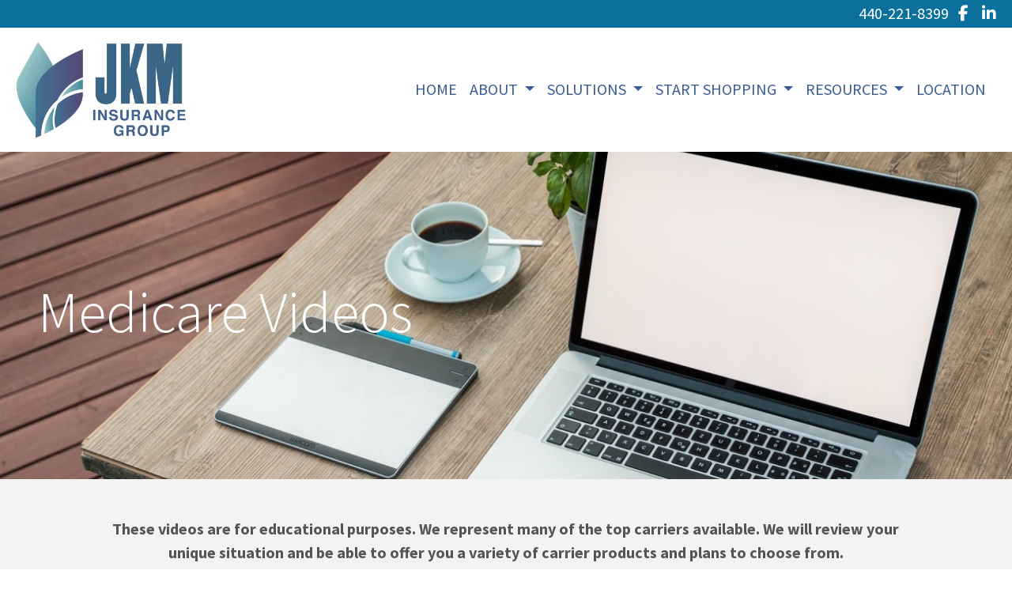

--- FILE ---
content_type: text/html; charset=utf-8
request_url: https://www.jkminsurance.com/medicare-videos
body_size: 6921
content:
<!DOCTYPE html>
<!-- Bootstrap v4 Layout -->
<html lang="en" class="h-100" ontouchmove>
<head>
    <meta charset="utf-8" />
    <meta name="viewport" content="width=device-width, initial-scale=1, shrink-to-fit=no">

    <title>Medicare Videos</title>

    
    <link rel="canonical" href="https://www.jkminsurance.com/medicare-videos/" />

    
    <!-- Begin Meta Data -->
        <meta name="author" content="JKM Insurance Group | Janice Kopec | Medicare Broadview Hts, OH 44147" />
        <meta name="keywords" content="JKM Insurance Group, Janice Kopec, Medicare Broadview Hts, OH 44147, Medicare Help, Life Insurance" />
        <meta name="description" content="JKM Insurance Group is an independent insurance agency specializing in Medicare &amp; Health Insurance solutions. We work with the major insurance companies so we can offer our clients appropriate coverage for them. Our clients are located all across Ohio, giving us a great feel for the insurance landscape." />
    <!-- End Meta Data -->


        <!-- Begin favicons -->
        <link rel="apple-touch-icon" sizes="180x180" href="/Favicons/apple-touch-icon.png?id=17334" />
        <link rel="icon" type="image/png" sizes="16x16" href="/Favicons/favicon-16x16.png?id=17334" />
        <link rel="icon" type="image/png" sizes="32x32" href="/Favicons/favicon-32x32.png?id=17334" />
    <!-- End favicons -->


    


    



    <link href="/lib/bootstrap/css/bootstrap.min.css?v=-IZRbz1B6ee9mUx_ejmonK-ulIP5A5bLDd6v6NHqXnI" rel="stylesheet" />
    <link href="/lib/font-awesome/css/all.css?v=sRwBQky6bJuILLcffouVmPxrvQNRn1P3F-cLU_Z69yM" rel="stylesheet" />
    <link href="/lib/font-awesome/css/v4-shims.css?v=_H6kGNAz3TZX2i7HRMDOZlusXyQRY1zyLqUtlGJYDUM" rel="stylesheet" />
    <link href="/lib/animate.css/animate.min.css?v=X7rrn44l1-AUO65h1LGALBbOc5C5bOstSYsNlv9MhT8" rel="stylesheet" />
    <link href="/Styles/broker.css?v=fev5sZYt2i2P4t0zsELioYx8_cHBIvBYh0ZWCf1Qipk" rel="stylesheet" />

    <link href="/lib/slick-carousel/slick.min.css?v=UK1EiopXIL-KVhfbFa8xrmAWPeBjMVdvYMYkTAEv_HI" rel="stylesheet" />
<link href="/lib/slick-carousel/slick-theme.min.css?v=4hqlsNP9KM6-2eA8VUT0kk4RsMRTeS7QGHIM-MZ5sLY" rel="stylesheet" />
<link href="/lib/aos/aos.css?v=GqiEX9BuR1rv5zPU5Vs2qS_NSHl1BJyBcjQYJ6ycwD4" rel="stylesheet" />

<link href="/Styles/sliders.min.css?v=_DosJmveoYZMbaX5g5FH2Ld0xz6K209T8lCD8y8yVWQ" rel="stylesheet" />
<link href="/Styles/slidecard.min.css?v=VVUsWtml-pw8Vg5kxoERrQmm2Zs423czgKxgSmBIy3o" rel="stylesheet" />

<link href="/Styles/widget.agents.min.css?v=ZSCuH5vhcRNT4YnK__t3SyGrFfDIREFI3dM8Uw9x6pk" rel="stylesheet" />
<link href="/Styles/widget.animatedcard.min.css?v=OrXqMUlaG48gP-mw95gN-qWrlyfjw5ttcgJ1fqHUvN4" rel="stylesheet" />
<link href="/Styles/widget.banner.min.css?v=3Spj_jokHdrMsrD5Hc0--4VyZmPAWwaWeg5m9XiY2zE" rel="stylesheet" />
<link href="/Styles/widget.blog.min.css?v=qWNHT42DS1OwNsBDPbOZEFjaf9UTOb73v7U4Rezzxi0" rel="stylesheet" />
<link href="/Styles/widget.breadcrumb.min.css?v=yVsKb5gQl28_xvAGz8IyKjjQOwI7ra8irbOUSmGCd4Y" rel="stylesheet" />
<link href="/Styles/widget.carousel.min.css?v=NlxTAmkPzmifKihgJDs6948OTFB1NBlKtynMsdsa0LI" rel="stylesheet" />
<link href="/Styles/widget.chat.min.css?v=JI-kgnhGagUXChAfCqODbWGZo_7jdZg1TYIsjxwel48" rel="stylesheet" />
<link href="/Styles/widget.flipcard.min.css?v=BTRh7bpA1gH2RWKuEnPiGYf4dKD0w6ZOuM1UB7VzarI" rel="stylesheet" />
<link href="/Styles/widget.heroimage.min.css?v=VQJMsebcy5WFo9ho6ERbThLsMFdgbzRA7OfAkmYndjo" rel="stylesheet" />
<link href="/Styles/widget.parallax.min.css?v=l4tWxsXn03u5qjEadmcL9AW7c_zu6fLHtPMmJOJR0tA" rel="stylesheet" />
<link href="/Styles/widget.reviews.min.css?v=8-f1o8k5NsWuOztmPrvm5PVFt72dVq9VPyg0oJSVpH0" rel="stylesheet" />
<link href="/Styles/widget.services.min.css?v=VmXyr2WoVcSNX0W2D-3k5ryhwbFn40CTXLyp_orL65E" rel="stylesheet" />
<link href="/Styles/widget.testimonials.min.css?v=DKftFaevG0mCGehQv_N1k_pYRu35n88ElzdYSDJO-0M" rel="stylesheet" />
<link href="/Styles/widget.utilities.min.css?v=2DJ0r9W9uv5chSSRHNIvwvgiQBayuubnRVogOVdjnng" rel="stylesheet" />
    <link href="/Styles/layout.splash.css?v=A4VpsrL-dvcXdbs6VtoCX6_rLb-Y_Kj4MLVElHjvrr4" rel="stylesheet" />

<link href="/Styles/offcanvas.css?v=awCjfQ-Bu5_9xrtfjpnQzC0aQIaPJWgkwcEBWOLZ5YY" rel="stylesheet" />

    
    
<!-- Theme: Lumen -->
<!--  -->
<link href="/Styles/Themes/lumen.css?v=NZz2VHOwMSxD3KsHRX7RPNllCyoQPXN-SX0gYolTT1U" rel="stylesheet" />
    
<link href="/Styles/MenuTheme/gold.css?v=20190815061413" rel="stylesheet" />

    





    

    <script type="text/javascript">
        var appInsights=window.appInsights||function(config){
            function i(config){t[config]=function(){var i=arguments;t.queue.push(function(){t[config].apply(t,i)})}}var t={config:config},u=document,e=window,o="script",s="AuthenticatedUserContext",h="start",c="stop",l="Track",a=l+"Event",v=l+"Page",y=u.createElement(o),r,f;y.src=config.url||"https://az416426.vo.msecnd.net/scripts/a/ai.0.js";u.getElementsByTagName(o)[0].parentNode.appendChild(y);try{t.cookie=u.cookie}catch(p){}for(t.queue=[],t.version="1.0",r=["Event","Exception","Metric","PageView","Trace","Dependency"];r.length;)i("track"+r.pop());return i("set"+s),i("clear"+s),i(h+a),i(c+a),i(h+v),i(c+v),i("flush"),config.disableExceptionTracking||(r="onerror",i("_"+r),f=e[r],e[r]=function(config,i,u,e,o){var s=f&&f(config,i,u,e,o);return s!==!0&&t["_"+r](config,i,u,e,o),s}),t
        }({
            instrumentationKey: '4799d59c-d530-413c-b64d-7f758c4993a8'
        });

        window.appInsights=appInsights;
        appInsights.trackPageView();
        
    </script>

</head>
<body class="d-flex flex-column" style="min-height: 100%;">
    


    



<!-- Logo Left Page Layout -->
<div class="d-md-none fixed-top">
    
    <nav class="navbar navbar-expand-xl navbar-offcanvas">
        <button class="navbar-toggler p-0" type="button" data-toggle="offcanvas">
            <span class="sr-only">Toggle Navigation</span>
            <span class="navbar-toggler-icon">
                <i class="fas fa-fw fa-bars mt-1"></i>
            </span>
        </button>

        <div class="navbar-collapse offcanvas-collapse" id="navbarsExampleDefault">
            <ul class="navbar-nav mr-auto">
                        <li class="nav-item">
                            

<a class="nav-link" href="/home" target="_self"
      >
    HOME
</a>

                        </li>
                        <li class="nav-item dropdown">
                            <a class="nav-link dropdown-toggle"
                               id="navbar-dropdown-34479"
                               href="#"
                               role="button"
                               data-toggle="dropdown"
                               aria-haspopup="true"
                               aria-expanded="false">
                                ABOUT
                            </a>
                            <div class="dropdown-menu dropdown-menu-right" aria-labelledby="navbar-dropdown-34479">
                                    

<a class="dropdown-item"
   href="/about"
   target="_self"
   title="">
    About Janice
</a>
                                    

<a class="dropdown-item"
   href="/carriers"
   target="_self"
   title="">
    Carriers We Represent
</a>
                                    

<a class="dropdown-item"
   href="/testimonials"
   target="_self"
   title="">
    Testimonials
</a>
                                    

<a class="dropdown-item"
   href="http://www.scriptype.com/2021/08/19/longtime-resident-opens-jkm-insurance-group/"
   target="_blank"
   title="">
    In The Local News
</a>
                            </div>
                        </li>
                        <li class="nav-item dropdown">
                            <a class="nav-link dropdown-toggle"
                               id="navbar-dropdown-34483"
                               href="#"
                               role="button"
                               data-toggle="dropdown"
                               aria-haspopup="true"
                               aria-expanded="false">
                                SOLUTIONS
                            </a>
                            <div class="dropdown-menu dropdown-menu-right" aria-labelledby="navbar-dropdown-34483">
                                    

<a class="dropdown-item"
   href="/medicare"
   target="_self"
   title="">
    Medicare Plans
</a>
                                    

<a class="dropdown-item"
   href="/individual-health"
   target="_self"
   title="">
    Individual Health Insurance
</a>
                                    

<a class="dropdown-item"
   href="/supplemental-insurance"
   target="_self"
   title="">
    Supplemental Insurance Plans
</a>
                            </div>
                        </li>
                        <li class="nav-item dropdown">
                            <a class="nav-link dropdown-toggle"
                               id="navbar-dropdown-34487"
                               href="#"
                               role="button"
                               data-toggle="dropdown"
                               aria-haspopup="true"
                               aria-expanded="false">
                                START SHOPPING
                            </a>
                            <div class="dropdown-menu dropdown-menu-right" aria-labelledby="navbar-dropdown-34487">
                                    

<a class="dropdown-item"
   href="/request-a-quote"
   target="_self"
   title="">
    Request a Consultation 
</a>
                                    

<a class="dropdown-item"
   href="/shop-online"
   target="_self"
   title="">
    Shop Online for Insurance
</a>
                            </div>
                        </li>
                        <li class="nav-item dropdown">
                            <a class="nav-link dropdown-toggle"
                               id="navbar-dropdown-34490"
                               href="#"
                               role="button"
                               data-toggle="dropdown"
                               aria-haspopup="true"
                               aria-expanded="false">
                                RESOURCES
                            </a>
                            <div class="dropdown-menu dropdown-menu-right" aria-labelledby="navbar-dropdown-34490">
                                    

<a class="dropdown-item"
   href="/rx-drug-lookup"
   target="_self"
   title="">
    Rx Drug Lookup Form
</a>
                                    

<a class="dropdown-item"
   href="/medicare-videos"
   target="_self"
   title="">
    Educational Medicare Videos
</a>
                                    

<a class="dropdown-item"
   href="/medicare-gov-links"
   target="_self"
   title="">
    Medicare.gov Resource Links
</a>
                            </div>
                        </li>
                        <li class="nav-item">
                            

<a class="nav-link" href="/contact" target="_self"
      >
    LOCATION
</a>

                        </li>
            </ul>
        </div>
    </nav>

</div>
<header id="header-container">
    <div class="container-fluid">
        <div id="top-header-row" class="row align-items-center">
            <div id="header-content-left" class="col-md">
                
<article class="page-content" data-id="253857" data-panel-code="HeaderContentLeft">
    <div class="row" style="background-color: #0b709c; height: 35px;"></div>
</article>
            </div>
            <div id="header-content-right" class="col-md">
                
<article class="page-content" data-id="253858" data-panel-code="HeaderContentRight">
    <div class="row" style="background-color: #0b709c; height: 35px;">
<div class="col text-right">
<ul class="list-inline">
<li class="list-inline-item align-middle"><span style="color: #ffffff;">440-221-8399</span></li>
<li class="list-inline-item align-middle"><a style="color: #ffffff;" title="Facebook" href="https://www.facebook.com/JKM-Insurance-Group-105194771926958/" target="_blank" rel="noopener noreferrer"><em class="fa fa-facebook">&nbsp;</em></a></li>
<li class="list-inline-item align-middle"><a style="color: #ffffff;" title="Linkedin" href="https://www.linkedin.com/in/janice-kopec-53938b15/" target="_blank" rel="noopener noreferrer"><em class="fa fa-linkedin">&nbsp;</em></a></li>
</ul>
</div>
</div>
</article>
            </div>
        </div>

        <div id="logo-navigation-row" class="row align-items-center">
            <div id="logo-content" class="col-md-auto text-center">
                
<article class="page-content" data-id="253859" data-panel-code="LogoContent">
    <a href="../../../home" title="JKM Insurance Group"><img class="py-3" src="../../../Media/Images/KopecLogo.jpg" alt="KopecLogo.jpg" data-id="17333" width="226" height="125" caption="false" /></a>
</article>
            </div>
            <div id="navigation-content" class="col p-0">
                <div id="header-navigation" class="main-navigation">
                    <div class="d-flex justify-content-between">
                        <div id="navigation__contentLeft" class="align-self-center flex-shrink-1 ml-2">
                            
<article class="page-content" data-id="253860" data-panel-code="NavigationLeft">
    
</article>
                        </div>
                        <div class="flex-grow-1 d-none d-sm-block">
                            
    <nav class="navbar navbar-expand-md py-0">
        <button class="navbar-toggler my-2"
                type="button"
                data-target="#broker-navigation"
                data-toggle="collapse"
                aria-controls="broker-navigation"
                aria-expanded="false"
                aria-label="Toggle Navigation">
            <span class="navbar-toggler-icon"><i class="fas fa-fw fa-bars mt-1"></i></span>
        </button>

        <div id="broker-navigation" class="collapse navbar-collapse">
                <ul class="navbar-nav ml-auto">
                            <li class="nav-item">
                                

<a class="nav-link" href="/home" target="_self"
      >
    HOME
</a>

                            </li>
                            <li class="nav-item dropdown">
                                <a class="nav-link dropdown-toggle" href="#"
                                   id="navbar-dropdown-34479"
                                   role="button"
                                   data-toggle="dropdown"
                                   aria-haspopup="true"
                                   aria-expanded="false">
                                    ABOUT
                                </a>
                                <div class="dropdown-menu dropdown-menu-right" aria-labelledby="navbar-dropdown-34479">
                                        

<a class="dropdown-item"
   href="/about"
   target="_self"
   title="">
    About Janice
</a>
                                        

<a class="dropdown-item"
   href="/carriers"
   target="_self"
   title="">
    Carriers We Represent
</a>
                                        

<a class="dropdown-item"
   href="/testimonials"
   target="_self"
   title="">
    Testimonials
</a>
                                        

<a class="dropdown-item"
   href="http://www.scriptype.com/2021/08/19/longtime-resident-opens-jkm-insurance-group/"
   target="_blank"
   title="">
    In The Local News
</a>
                                </div>
                            </li>
                            <li class="nav-item dropdown">
                                <a class="nav-link dropdown-toggle" href="#"
                                   id="navbar-dropdown-34483"
                                   role="button"
                                   data-toggle="dropdown"
                                   aria-haspopup="true"
                                   aria-expanded="false">
                                    SOLUTIONS
                                </a>
                                <div class="dropdown-menu dropdown-menu-right" aria-labelledby="navbar-dropdown-34483">
                                        

<a class="dropdown-item"
   href="/medicare"
   target="_self"
   title="">
    Medicare Plans
</a>
                                        

<a class="dropdown-item"
   href="/individual-health"
   target="_self"
   title="">
    Individual Health Insurance
</a>
                                        

<a class="dropdown-item"
   href="/supplemental-insurance"
   target="_self"
   title="">
    Supplemental Insurance Plans
</a>
                                </div>
                            </li>
                            <li class="nav-item dropdown">
                                <a class="nav-link dropdown-toggle" href="#"
                                   id="navbar-dropdown-34487"
                                   role="button"
                                   data-toggle="dropdown"
                                   aria-haspopup="true"
                                   aria-expanded="false">
                                    START SHOPPING
                                </a>
                                <div class="dropdown-menu dropdown-menu-right" aria-labelledby="navbar-dropdown-34487">
                                        

<a class="dropdown-item"
   href="/request-a-quote"
   target="_self"
   title="">
    Request a Consultation 
</a>
                                        

<a class="dropdown-item"
   href="/shop-online"
   target="_self"
   title="">
    Shop Online for Insurance
</a>
                                </div>
                            </li>
                            <li class="nav-item dropdown">
                                <a class="nav-link dropdown-toggle" href="#"
                                   id="navbar-dropdown-34490"
                                   role="button"
                                   data-toggle="dropdown"
                                   aria-haspopup="true"
                                   aria-expanded="false">
                                    RESOURCES
                                </a>
                                <div class="dropdown-menu dropdown-menu-right" aria-labelledby="navbar-dropdown-34490">
                                        

<a class="dropdown-item"
   href="/rx-drug-lookup"
   target="_self"
   title="">
    Rx Drug Lookup Form
</a>
                                        

<a class="dropdown-item"
   href="/medicare-videos"
   target="_self"
   title="">
    Educational Medicare Videos
</a>
                                        

<a class="dropdown-item"
   href="/medicare-gov-links"
   target="_self"
   title="">
    Medicare.gov Resource Links
</a>
                                </div>
                            </li>
                            <li class="nav-item">
                                

<a class="nav-link" href="/contact" target="_self"
      >
    LOCATION
</a>

                            </li>
                </ul>
        </div>
    </nav>

                        </div>
                        <div id="navigation__contentRight" class="align-self-center flex-shrink-1 mr-2">
                            
<article class="page-content" data-id="253861" data-panel-code="NavigationRight">
    
</article>
                        </div>
                    </div>
                </div>
            </div>
        </div>
    </div>
</header>

<main id="body-container" class="flex-shrink-0">
    <div class="container-fluid">
        <div class="row">
            <div class="col">
                
<article class="page-content" data-id="253833" data-panel-code="BodyContent1">
    <div class="hero-image overlay overlay-dark overlay-50" style="color: #ffffff; background-image: url('../../../../../Media/Images/laptopbanner.jpg');">
<div class="hero-image-content animate__animated animate__fadeInRight">
<h2 class="display-3">Medicare Videos</h2>
<div></div>
</div>
</div>
</article>
            </div>
        </div>


        <div class="row">
            <div class="col">
                
<article class="page-content" data-id="253836" data-panel-code="BodyContent2">
    <div class="row py-5" style="background-color: #f3f3f3;">
<div class="col-md-1"></div>
<div class="col-md-10">
<p style="text-align: center;"><strong>These videos are for educational purposes. We represent many of the top carriers available. We will review your unique situation and be able to offer you a variety of carrier products and plans to choose from.</strong></p>
</div>
<div class="col-md-1"></div>
</div>
<p>&nbsp;</p>
<div class="row mx-md-5">
<div class="col-md-6" style="text-align: center;">
<div class="video-container embed-responsive embed-responsive-16by9" style="text-align: center;"><iframe class="embed-responsive-item" src="https://www.youtube.com/embed/2ikOdAeZboY?rel=0&amp;showinfo=0" width="400" height="281" frameborder="0" allowfullscreen=""></iframe></div>
Understanding Medicare<br /> Enrollment Periods</div>
<div class="col-md-6" style="text-align: center;">
<div class="video-container embed-responsive embed-responsive-16by9" style="text-align: center;"><iframe class="embed-responsive-item" src="https://www.youtube.com/embed/MlNw4LovNjE?rel=0&amp;showinfo=0" width="400" height="281" frameborder="0" allowfullscreen=""></iframe></div>
Deciding to Sign Up<br /> for Medicare Part B</div>
</div>
<p>&nbsp;</p>
<div class="row mx-md-5">
<div class="col-md-6" style="text-align: center;">
<div class="video-container embed-responsive embed-responsive-16by9" style="text-align: center;"><span style="color: #003366;"><iframe class="embed-responsive-item" src="https://www.youtube.com/embed/XBeROFrweXU?rel=0&amp;showinfo=0" width="400" height="281" frameborder="0" allowfullscreen=""></iframe></span></div>
Medicare &amp; You: <br />Traveling Abroad</div>
<div class="col-md-6" style="text-align: center;">
<div class="video-container embed-responsive embed-responsive-16by9" style="text-align: center;"><strong><iframe class="embed-responsive-item" src="https://www.youtube.com/embed/t885XZC6HmQ?rel=0&amp;showinfo=0" width="400" height="281" frameborder="0" allowfullscreen=""></iframe></strong></div>
Medicare &amp; You: <br />Understanding Your Medicare Choices</div>
</div>
</article>
            </div>
        </div>

        <div class="row">
            <div class="col">
                
<article class="page-content" data-id="396126" data-panel-code="BodyFooterContent">
    <div class="row py-2; hero-image overlay overlay-black overlay-50" style="color: #ffffff; background-image: url('../../../../../Media/Images/dock-on-beeds-lake-gfbcf76863_1920.jpg');">
<div class="col-md-2"></div>
<div class="col-md-4 pt-5">
<h3 style="text-align: center;"><strong>JKM Insurance Group</strong></h3>
<p style="text-align: center;">8193 Avery Rd., Suite 102 <br />Broadview Hts, OH 44147</p>
<p style="text-align: center;"><em class="fa fa-phone">&nbsp;</em>440-221-8399</p>
<p style="text-align: center;"><em class="fa fa-envelope">&nbsp;</em> <span style="color: #ffffff;"><a href="/cdn-cgi/l/email-protection#8de7ece3e6e2fde8eecde7e6e0e4e3fef8ffece3eee8a3eee2e0" style="color: #ffffff;"><span class="__cf_email__" data-cfemail="573d36393c38273234173d3c3a3e39242225363934327934383a">[email&#160;protected]</span></a></span></p>
</div>
<div class="col-md-4">
<p style="text-align: center;"><iframe class="shadow p-3 mb-3 bg-white" src="https://www.google.com/maps/embed?pb=!1m18!1m12!1m3!1d2995.4227017457583!2d-81.68553818471179!3d41.34316517926826!2m3!1f0!2f0!3f0!3m2!1i1024!2i768!4f13.1!3m3!1m2!1s0x8830e62c568c6e65%3A0x3170009906e69a57!2s8193%20Avery%20Rd%20%23102%2C%20Broadview%20Heights%2C%20OH%2044147!5e0!3m2!1sen!2sus!4v1643666949717!5m2!1sen!2sus" width="100%" height="300" style="border: 0;" allowfullscreen="" loading="lazy"></iframe></p>
</div>
<div class="col-md-2"></div>
</div>
</article>
            </div>
        </div>
    </div>
</main>

<footer id="footer-container" class="footer mt-auto py-3">
    <div class="container-fluid">
        <div class="row justify-content-center">
            <div class="col text-center">
                
<article class="page-content" data-id="253864" data-panel-code="FooterContent">
    <div class="row p-4">
<div class="col">
<p style="text-align: center;"><a href="../../../../../request-a-quote" class="btn btn-lg btn-info"> Request a No-Cost Consultation </a></p>
<p style="text-align: center;"><span style="color: #0b709c; font-size: 13pt;"><strong>All Rights Reserved - JKM Insurance Group </strong></span></p>
<p style="text-align: center;"><span style="color: #0b709c; font-size: 12pt;">We do not offer every plan available in your area. Currently, we represent 10 organizations which offer 100 products in your area. Any information we provide is limited to those plans we do offer in your area. Please contact Medicare.gov or 1-800-MEDICARE to get information on all of your options. This is a proprietary website and is not associated, endorsed or authorized by the Social Security Administration, the Department of Health and Human Services or the Center for Medicare and Medicaid Services. This site contains decision-support content and information about Medicare, services related to Medicare and services for people with Medicare. If you would like to find more information about the Medicare program please visit the Official U.S. Government Site for People with Medicare located at <a style="color: #0b709c;" href="http://www.medicare.gov" target="_blank" rel="noopener noreferrer">http://www.medicare.gov</a></span></p>
</div>
</div>
</article>
            </div>
        </div>
        <div class="row justify-content-center">
            <div class="col text-center">
                
<article class="page-content" data-id="396127" data-panel-code="PostFooterContent">
    
</article>
            </div>
        </div>
    </div>
</footer>






    <script data-cfasync="false" src="/cdn-cgi/scripts/5c5dd728/cloudflare-static/email-decode.min.js"></script><script src="/lib/jquery/jquery.min.js?v=_JqT3SQfawRcv_BIHPThkBvs0OEvtFFmqPF_lYI_Cxo"></script>
    <script src="/lib/bootstrap/js/bootstrap.bundle.min.js?v=GRJrh0oydT1CwS36bBeJK_2TggpaUQC6GzTaTQdZm0k"></script>
    <script src="/Scripts/ces.ajax-form.js?v=d3K4D7JDxxcEpuKShznWfeZVPTdDvaNvTQ--exLmtyE"></script>
    <script src="/Scripts/broker.js?v=JHlf-Dyh9hvb8r7rDvBikskOekcIwe_ewka5_6oSr6Y"></script>

    


    <script>
        $(function () {
            'use strict'

            $('[data-toggle="offcanvas"]').on('click', function () {
                $('.offcanvas-collapse').toggleClass('open');
            });
        });
    </script>


    <script src="/Scripts/widget.blog.js?v=r-_ia_szO6SHYhkTAJOlKetLllrquLam9SMDHkqA0Go"></script>
<script src="/Scripts/widget.chatbot.js?v=hpMwuX4wuDbYHjH-p3EikYP_mhLOsJPd9MevSzk7z44"></script>
<script src="/Scripts/widget.reviews.js?v=i6UzBU0FtsUspYgNWLaPO8MIRXMxZGKbelH9LVP5iGI"></script>
<script src="/Scripts/widget.testimonials.js?v=t84WhOPFgbR3cnx5d7-ktI5bG843PF-bC_ZwlsOzRh4"></script>
<script src="/Scripts/widget.typewriter.js?v=BQxU3Gc2NjZy2DeuuvkLiMva0jVZjhVE98FXRx1t0LA"></script>
<script src="/Scripts/widget.utilities.js?v=hPdD75WwejLlRLQ13LJ3a7DzpgMB_JDD2ZznihKeGx8"></script>
<script src="/lib/slick-carousel/slick.min.js?v=DHF4zGyjT7GOMPBwpeehwoey18z8uiz98G4PRu2lV0A"></script>
<script src="/lib/aos/aos.js?v=pQBbLkFHcP1cy0C8IhoSdxlm0CtcH5yJ2ki9jjgR03c"></script>

    <script>
        (function () {
            $('img').addClass('img-fluid');

            AOS.init();
        })();
    </script>

    <!-- Environment: AzureProduction -->
<script defer src="https://static.cloudflareinsights.com/beacon.min.js/vcd15cbe7772f49c399c6a5babf22c1241717689176015" integrity="sha512-ZpsOmlRQV6y907TI0dKBHq9Md29nnaEIPlkf84rnaERnq6zvWvPUqr2ft8M1aS28oN72PdrCzSjY4U6VaAw1EQ==" data-cf-beacon='{"version":"2024.11.0","token":"1984d52435b441e382ee64307bc1461c","r":1,"server_timing":{"name":{"cfCacheStatus":true,"cfEdge":true,"cfExtPri":true,"cfL4":true,"cfOrigin":true,"cfSpeedBrain":true},"location_startswith":null}}' crossorigin="anonymous"></script>
</body>
</html>

--- FILE ---
content_type: text/css
request_url: https://www.jkminsurance.com/Styles/Themes/lumen.css?v=NZz2VHOwMSxD3KsHRX7RPNllCyoQPXN-SX0gYolTT1U
body_size: 484
content:
@import url("https://fonts.googleapis.com/css?family=Source+Sans+Pro:300,400,700,400italic");
body {
  font-family: "Source Sans Pro", "Helvetica Neue", Helvetica, Arial, sans-serif;
  font-size: 20px;
  color: #555555;
  background-color: #ffffff;
}
.dropdown-menu > li > a:hover,
.dropdown-menu > li > a:focus {
  text-decoration: none;
  color: #333333;
  background-color: transparent;
}
.dropdown-menu > .active > a,
.dropdown-menu > .active > a:hover,
.dropdown-menu > .active > a:focus {
  color: #ffffff;
  text-decoration: none;
  outline: 0;
  background-color: #158cba;
}
.nav-pills > li.active > a,
.nav-pills > li.active > a:hover,
.nav-pills > li.active > a:focus {
  color: #ffffff;
  background-color: #158cba;
}
.navbar-default {
  background-color: #f8f8f8;
  border-color: #e7e7e7;
}
.navbar-default .navbar-text {
  color: #555555;
}
.navbar-default .navbar-nav > li > a {
  color: #999999;
  font-size: 20px;
}
.navbar-default .navbar-nav > li > a:hover,
.navbar-default .navbar-nav > li > a:focus {
  color: #333333;
  background-color: transparent;
}
.navbar-default .navbar-nav > .active > a,
.navbar-default .navbar-nav > .active > a:hover,
.navbar-default .navbar-nav > .active > a:focus {
  color: #333333;
  background-color: transparent;
}
.navbar-default .navbar-collapse,
.navbar-default .navbar-form {
  border-color: #e7e7e7;
}
.navbar-default .navbar-nav > .open > a,
.navbar-default .navbar-nav > .open > a:hover,
.navbar-default .navbar-nav > .open > a:focus {
  background-color: transparent;
  color: #333333;
}
@media (max-width: 767px) {
  .navbar-default .navbar-nav .open .dropdown-menu > li > a {
    color: #999999;
  }
  .navbar-default .navbar-nav .open .dropdown-menu > li > a:hover,
  .navbar-default .navbar-nav .open .dropdown-menu > li > a:focus {
    color: #333333;
    background-color: transparent;
  }
}
.list-group-item.active,
.list-group-item.active:hover,
.list-group-item.active:focus {
  z-index: 2;
  color: #ffffff;
  background-color: #158cba;
  border-color: #158cba;
}
.list-group-item.active .list-group-item-text,
.list-group-item.active:hover .list-group-item-text,
.list-group-item.active:focus .list-group-item-text {
  color: #a6dff5;
}

/* Bootstrap v4 Styles */
#header-container { background-color: #FFF; }
#body-container { background-color: #FFF; }
#footer-container { background-color: #F8F8F8; }

.main-navigation {
    background-color: #F8F8F8;
    border-color: #E7E7E7;
    border-style: solid;
    border-width: 1px;
}

    .main-navigation .navbar-toggler {
        border-color: #E7E7E7;
        color: #999;
    }

/*.navbar .navbar-toggler-icon {
    background-image: url("data:image/svg+xml,%3csvg viewBox='0 0 30 30' xmlns='http://www.w3.org/2000/svg'%3e%3cpath stroke='rgba(0, 0, 0, 0.5)' stroke-width='2' stroke-linecap='round' stroke-miterlimit='10' d='M4 7h22M4 15h22M4 23h22'/%3e%3c/svg%3e");
}*/

.navbar-nav .nav-link {
    color: #999;
}

.navbar-nav .active > .nav-link {
    background-color: transparent;
    color: #333;
}

.navbar-nav .nav-item:not(:last-child) {
    border-right-color: #E7E7E7;
    border-right-style: solid;
    border-right-width: 0;
}

--- FILE ---
content_type: text/css
request_url: https://www.jkminsurance.com/Styles/MenuTheme/gold.css?v=20190815061413
body_size: -197
content:
.main-navigation {
    background-color: #FFFFFF;
    border-color: #FFFFFF;
    border-style: solid;
    border-width: 1px;
}

.main-navigation .navbar-toggler {
    border-color: #395C92;
    color: #395C92;
}

.navbar-nav .nav-link {
    color: #395C92;
}

.navbar-nav .active > .nav-link {
    background-color: #FFFFFF;
    color: #395C92;
}

.navbar-nav .nav-item:not(:last-child) {
    border-right-style: solid;
    border-right-width: 0px;
}

.navbar-offcanvas {
    background-color: #FFFFFF;
    border-bottom: 1px solid #FFFFFF;
    color: #395C92;
}

.navbar-offcanvas .navbar-toggler {
    color: #395C92;
}

.offcanvas-collapse {
    background-color: #FFFFFF;
}

.offcanvas-collapse .navbar-nav .nav-link {
    color: #395C92;
}

.offcanvas-collapse .navbar-nav .active > .nav-link {
    background-color: #FFFFFF;
    color: #395C92;
}